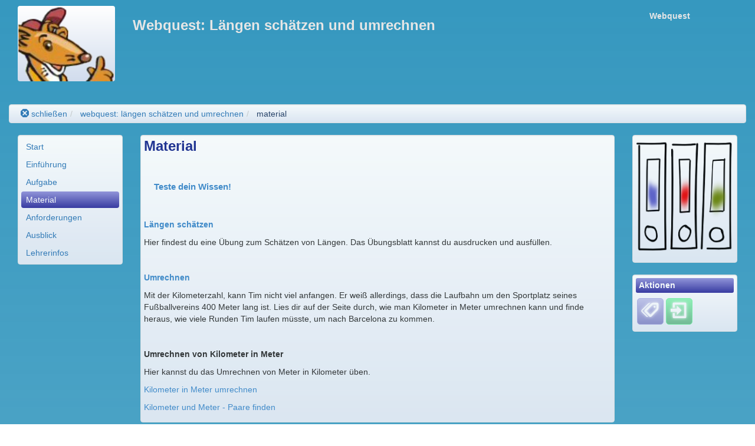

--- FILE ---
content_type: text/html; charset=utf-8
request_url: https://lernarchiv.bildung.hessen.de/grundschule/mathematik/groessen/laengen/allgmeines/laengen/material/index.html
body_size: 4322
content:
<!DOCTYPE html>
<html lang="de">
    <head>
        

<meta charset="UTF-8" />
<meta http-equiv="X-UA-Compatible" content="IE=edge,chrome=1" />
<meta name="viewport" content="width=device-width, initial-scale=1.0" />
<meta name="DC.Subject.Publisher" content="Hessischer Bildungsserver" />
<meta name="DC.Subject.Rights" content="https://djaco.bildung.hessen.de/impress.html" />


<title>Hessischer Bildungsserver</title>

<link href="/djaco_media/skin_style/logo/favicon.ico" rel="shortcut icon" sizes="32x32">
<link href="/djaco_media/skin_style/logo/bs_logo_200x200.png" rel="shortcut icon" sizes="200x200">
<link href="/djaco_media/skin_style/logo/apple-icon-bs.png" rel="apple-touch-icon">

<link rel="stylesheet" type="text/css" href="/djaco_media/javascript/jquery/css/sunny/jquery-ui.css" />
<link href="/djaco_media/bootstrap_djaco.min.css" rel="stylesheet">
<link rel="stylesheet" type="text/css" href="/djaco_media/skin_style/mauswiesel_mathematik.css" />
<link rel="stylesheet" type="text/css" href="/djaco_media/font/icomoon/style.css" />

<script type="text/javascript" src="/djaco_media/javascript/jquery/jquery_djaco.js"></script>

<script src="/djaco_media/bootstrap/js/bootstrap.js"></script>
<link href="/djaco_media/bootstrap-dialog/bootstrap-dialog.css" rel="stylesheet" type="text/css">
<script src="/djaco_media/bootstrap-dialog/bootstrap-dialog.js"></script>
<script>
    
    var bootstrapTooltip = $.fn.tooltip.noConflict();
    $.fn.bootstrapTTip = bootstrapTooltip;
    
    var bootstrapButton = $.fn.button.noConflict();
    
    $.fn.bootstrapBtn = bootstrapButton 
</script>







        
        <style>
body {


    background-attachment: fixed;
}



.header h1, .header h2, .header h3, .header h4, .header h5, .header h6 {

}
.right_bottom_space {
    padding-right: 5px;
    padding-bottom: 5px;
}
</style>

    </head>
    <body>
        <div class="container-fluid hidden-print">
            <header>
                <div class="col col-xs-12 col-sm-12 col-md-12 col-lg-12 compact xs-compact">
                    
<div class="hidden-xs hidden-print">
    <div class="container compact">
        <div class="col col-sm-2 col-md-2 col-lg-2" style="padding-bottom: 1em">
            <img src="/djaco_media/image/exercisefolder/mauswiesel/mauswiesel_icon.png"
            width="240" height="186" alt="" class= "light bordered-null" />
        </div>
        <div class="col col-sm-8 col-md-8 col-lg-8">
            <div class="header">
                <h3>Webquest: Längen schätzen und umrechnen</h3>
            </div>
        </div>
        <div class="col col-sm-2 col-md-2 col-lg-2">
            <div class="header">
                <h5 style="text-align: right">Webquest</h5>
            </div>
        </div>
    </div>
    <div class="col col-md-12 col-lg-12 compact">
        <ul class="breadcrumb well" style="padding-top: 5px; padding-bottom: 5px">
            <li>
    <a href="https://lernarchiv.bildung.hessen.de/grundschule/mathematik/groessen/laengen/allgmeines/index.html" title="Die Arbeit beenden" onclick="window.close()"><span class="icon-cancel"></span> schließen</a>
</li><li>
    <a href="https://lernarchiv.bildung.hessen.de/grundschule/mathematik/groessen/laengen/allgmeines/laengen/index.html" title="Webquest: Längen schätzen und umrechnen" >webquest: längen schätzen und umrechnen</a>
</li><li>
    <a href="https://lernarchiv.bildung.hessen.de/grundschule/mathematik/groessen/laengen/allgmeines/laengen/material/index.html" title="Material" class="active" >material</a>
</li>
        </ul>
    </div>
</div>

<div class="visible-xs-block hidden-print">
    <div class="container compact">
        <div class="col col-md-12 col-lg-12 compact">
            <img src="/djaco_media/image/exercisefolder/mauswiesel/mauswiesel_icon.png"
            width="60" height="47" alt="" class= "light bordered-null" style="float: left" />
            <div class="header">
                <h5 style="text-align: right">Webquest</h5>
            </div>
            <br clear="all" />
        </div>
        <div class="col col-md-12 col-lg-12 compact">
            <ul class="breadcrumb compact well">
                <li>
    <a href="https://lernarchiv.bildung.hessen.de/grundschule/mathematik/groessen/laengen/allgmeines/index.html" title="Die Arbeit beenden" onclick="window.close()"><span class="icon-cancel"></span> schließen</a>
</li><li>
    <a href="https://lernarchiv.bildung.hessen.de/grundschule/mathematik/groessen/laengen/allgmeines/laengen/index.html" title="Webquest: Längen schätzen und umrechnen" >webquest: längen schätzen und umrechnen</a>
</li><li>
    <a href="https://lernarchiv.bildung.hessen.de/grundschule/mathematik/groessen/laengen/allgmeines/laengen/material/index.html" title="Material" class="active" >material</a>
</li>
            </ul>
        </div>
    </div>
</div>


                </div>
            </header>
        </div>

        <div class="container-fluid">
            <nav>
                <div class="col col-xs-12 col-sm-2 col-md-2 col-lg-2 hidden-print xs-compact">
                    

<div class="visible-xs">
    <div class="compact" style="margin-top: -1.5em; margin-bottom: -.25em">
        <div class="toggle-menu-div collapse">
            <ul class="nav nav-pills nav-stacked well">
                <li id="ml_start_mobile" role="menuitem" class="menu-left-header-top"><a href="https://lernarchiv.bildung.hessen.de/grundschule/mathematik/groessen/laengen/allgmeines/laengen/index.html" class="navLink">Start</a>
</li>
<div class="menu-left-space"></div>
<li class="divider"></li>
<li id="ml_einfuehrung_mobile" role="menuitem" class="menu-border-bottom"><a href="https://lernarchiv.bildung.hessen.de/grundschule/mathematik/groessen/laengen/allgmeines/laengen/einfuehrung.html" class="navLink">Einführung</a>
</li>
<li id="ml_aufgabe_mobile" role="menuitem" class="menu-border-bottom"><a href="https://lernarchiv.bildung.hessen.de/grundschule/mathematik/groessen/laengen/allgmeines/laengen/aufgabe.html" class="navLink">Aufgabe</a>
</li>
<li id="ml_material_mobile" role="menuitem" title="Material" class="menu-border-bottom"><a href="https://lernarchiv.bildung.hessen.de/grundschule/mathematik/groessen/laengen/allgmeines/laengen/material/index.html" class="navLink">Material</a>
</li>
<li id="ml_anforderungen_mobile" role="menuitem" class="menu-border-bottom"><a href="https://lernarchiv.bildung.hessen.de/grundschule/mathematik/groessen/laengen/allgmeines/laengen/anforderung.html" class="navLink">Anforderungen</a>
</li>
<li id="ml_ausblick_mobile" role="menuitem" class="menu-border-bottom"><a href="https://lernarchiv.bildung.hessen.de/grundschule/mathematik/groessen/laengen/allgmeines/laengen/ausblick.html" class="navLink">Ausblick</a>
</li>
<li id="ml_lehrerinfos_mobile" role="menuitem" title="Lehrerinfos" class="menu-border-bottom"><a href="https://lernarchiv.bildung.hessen.de/grundschule/mathematik/groessen/laengen/allgmeines/laengen/lehrer_info/index.html" class="navLink">Lehrerinfos</a>
</li>

            </ul>
            <script type="text/javascript">
                $(document).ready(function () {
                    open_menu_sub_selected('material_mobile');
                    show_menu_sub_selected('material_mobile');
                });
            </script>
        </div>

        <button class="option-button-small" data-toggle="collapse" href=".toggle-menu-div"
                title="aus/einklappen">
            <div class="toggle-menu-div collapse in"><span class="icon icon-menu-7"></span></div>
            <div class="toggle-menu-div collapse"><span class="icon icon-arrow-up-2"></span></div>
        </button>
    </div>
</div>

<div class="hidden-xs">
    <div class="well compacter">
        <ul class="nav nav-pills nav-stacked">
            <li id="ml_start" role="menuitem" class="menu-left-header-top"><a href="https://lernarchiv.bildung.hessen.de/grundschule/mathematik/groessen/laengen/allgmeines/laengen/index.html" class="navLink">Start</a>
</li>
<div class="menu-left-space"></div>
<li class="divider"></li>
<li id="ml_einfuehrung" role="menuitem" class="menu-border-bottom"><a href="https://lernarchiv.bildung.hessen.de/grundschule/mathematik/groessen/laengen/allgmeines/laengen/einfuehrung.html" class="navLink">Einführung</a>
</li>
<li id="ml_aufgabe" role="menuitem" class="menu-border-bottom"><a href="https://lernarchiv.bildung.hessen.de/grundschule/mathematik/groessen/laengen/allgmeines/laengen/aufgabe.html" class="navLink">Aufgabe</a>
</li>
<li id="ml_material" role="menuitem" title="Material" class="menu-border-bottom"><a href="https://lernarchiv.bildung.hessen.de/grundschule/mathematik/groessen/laengen/allgmeines/laengen/material/index.html" class="navLink">Material</a>
</li>
<li id="ml_anforderungen" role="menuitem" class="menu-border-bottom"><a href="https://lernarchiv.bildung.hessen.de/grundschule/mathematik/groessen/laengen/allgmeines/laengen/anforderung.html" class="navLink">Anforderungen</a>
</li>
<li id="ml_ausblick" role="menuitem" class="menu-border-bottom"><a href="https://lernarchiv.bildung.hessen.de/grundschule/mathematik/groessen/laengen/allgmeines/laengen/ausblick.html" class="navLink">Ausblick</a>
</li>
<li id="ml_lehrerinfos" role="menuitem" title="Lehrerinfos" class="menu-border-bottom"><a href="https://lernarchiv.bildung.hessen.de/grundschule/mathematik/groessen/laengen/allgmeines/laengen/lehrer_info/index.html" class="navLink">Lehrerinfos</a>
</li>

        </ul>
        <script type="text/javascript">
            $(document).ready(function () {
                open_menu_sub_selected('material');
                show_menu_sub_selected('material');
            });
        </script>
        
    </div>
</div>

                </div>
            </nav>

            <main>
                <div class="col col-xs-12 col-sm-8 col-md-8 col-lg-8 xs-compact">
                    <div id="content_main" class="well compacter">
                        
                        



    

        
            <h3 style="display: inline">Material
             </h3>
            
        
        

        

        <p style="display: block"></p>
        
        
        
    



    
    
    
        
        
            




<div class="row">
    <div class="col-sm-12 col-md-12 col-lg-12" style="padding-top: 1em">
        
            

<div class="row">

    <div  style="padding-top: 1em; padding-bottom: 3em">
        <div class="col col-xs-12 col-sm-12 col-md-12 col-lg-12">
            <span class="btn-link-no-shadow btn btn-block left-aligned">
            

    
        <a href="https://lernarchiv.bildung.hessen.de/grundschule/mathematik/groessen/laengen/allgmeines/laengen/material/material.html"  class="normal"
                      data-inline="True">Teste dein Wissen!</a>
    

            </span>
        </div>
    </div>
    <div class="col-xs-12 col-sm-12 col-md-12 col-lg-12">
        
        <p> </p>
<p><a class="normal" href="http://www.unterrichtsmaterial-schule.de/mathemessen.pdf" rel="noopener" target="_blank"><strong>Längen schätzen</strong></a></p>
<p>Hier findest du eine Übung zum Schätzen von Längen. Das Übungsblatt kannst du ausdrucken und ausfüllen.</p>
<p> </p>
<p><a class="normal" href="https://lernarchiv.bildung.hessen.de/grundschule/mathematik/groessen/laengen/allgmeines/laengen/medien/umrechnen.pdf" rel="noopener" target="_blank"><strong>Umrechnen</strong></a></p>
<p>Mit der Kilometerzahl, kann Tim nicht viel anfangen. Er weiß allerdings, dass die Laufbahn um den Sportplatz seines Fußballvereins 400 Meter lang ist. Lies dir auf der Seite durch, wie man Kilometer in Meter umrechnen kann und finde heraus, wie viele Runden Tim laufen müsste, um nach Barcelona zu kommen.</p>
<p> </p>
<p><strong>Umrechnen von Kilometer in Meter</strong></p>
<p>Hier kannst du das Umrechnen von Meter in Kilometer üben.</p>
<p><a class="normal" href="https://learningapps.org/view13160574" rel="noopener" target="_blank">Kilometer in Meter umrechnen</a></p>
<p><a class="normal" href="https://learningapps.org/view13160308" rel="noopener" target="_blank">Kilometer und Meter - Paare finden</a></p>
    </div>
</div>

        
    </div>
</div>


        
        
    
    
    



                        
                    </div>
                </div>
            </main>

            <aside>
                <div class="col col-xs-12 col-sm-2 col-md-2 col-lg-2 hidden-print xs-compact">
                    


<div class="visible-lg compacter well">
    
    
    <div class="wider" style="margin-bottom: 1em">
        <a class="no-highlight" href="https://lernarchiv.bildung.hessen.de/index.html"><img src="https://lernarchiv.bildung.hessen.de/edu_images/logo_lernarchiv.png" width="180" height="184" alt="Zum Inhaltsverzeichnis der Lernarchive" style="margin-top:3px"/></a>
    </div>
    

    
</div>



                    




<div class="hidden-xs hidden-sm">
    
    
    
        <div class="well compacter">
            <div class="aside-info" style="padding-bottom: .25em">
                <div class="btn-group btn-block">
                    <h6>Aktionen</h6>
                </div>
                <div style="padding:0.25em;"></div>
                <button type="button" class="action-button" data-toggle="collapse" data-target="#div-jump-collapse" title="Tags/Schlüsselwörter"><span
	class="icon icon-tags-3"></span></button><a href="https://id.bildung.hessen.de/login/?next=https://lernarchiv.bildung.hessen.de/grundschule/mathematik/groessen/laengen/allgmeines/laengen/material/index.html&amp;org_id=0" class="no-highlight" aria-label="Einloggen"><button class="user-button" title="Einloggen"><span
	class="icon icon-enter"></span></button></a>
                
                    <div id="div-jump-collapse" class="collapse">
                        <div style="padding:0.3em;"></div>
                        <p>
                            <b>Verwandte Seiten:</b>
                        </p>
                        
                            <p style="margin-bottom: .2em; margin-left: 0.2em">

                                <a href="https://lernarchiv.bildung.hessen.de/grundschule/mathematik/groessen/laengen/allgmeines/laengen/material/index.html/show_info_for_tag/?tag=material&info=Material"
                                   class="btn btn-info">Material</a>
                            </p>
                        
                    </div>
                
            </div>

        </div>
    
    
</div>
<div class="hidden-md hidden-lg">
    <nav>
        <div class="navbar light" style="margin-bottom: -2em">
            <div>
                <ul class="nav nav-pills">
                    
                    
                        <li class="dropdown">
                            <a id="community_list" href="#" role="button" class="dropdown-toggle"
                               data-toggle="dropdown">Aktionen <b class="caret"></b></a>
                            <ul class="dropdown-menu" role="menu" aria-labelledby="drop2">
                                <li><a data-toggle="collapse" data-target="#div-jump-collapse"><span
	class="icon icon-tags-3"></span> Verwandte Seiten</a></li><li><a href="https://id.bildung.hessen.de/login/?next=https://lernarchiv.bildung.hessen.de/grundschule/mathematik/groessen/laengen/allgmeines/laengen/material/index.html&amp;org_id=0"  aria-label="Einloggen"><span class="icon icon-enter" title="Einloggen"></span></a></li>
                            </ul>
                        </li>
                    
                    
                </ul>
            </div>
        </div>
    </nav>
</div>




                    <br />
                </div>
            </aside>
        </div>

        <div class="container-fluid hidden-print">
            <footer>
                <div class="col col-sx-12 col-sm-12 col-md-12 col-lg-12 xs-compact" style="padding-top: 1em">
                    


<div class="well compacter hidden-xs">
    <div style="float:left;">
        
                <a href="https://djaco.bildung.hessen.de/impress.html">Impressum</a>&nbsp;<a href="https://djaco.bildung.hessen.de/datenschutz.html">Datenschutz</a> <a href="https://djaco.bildung.hessen.de/disclaimer.html">Haftungsausschluss</a>
    </div>
    <div style="text-align:right;">
	<span title="Verantwortlich für den Inhalt dieser Seite"><script type="text/javascript">eval(unescape('%64%6F%63%75%6D%65%6E%74%2E%77%72%69%74%65%28%27%3C%61%20%20%63%6C%61%73%73%3D%22%6E%61%76%2D%6C%69%6E%6B%22%20%68%72%65%66%3D%22%6D%61%69%6C%74%6F%3A%6F%2E%6D%69%63%68%61%65%6C%79%40%62%69%6C%64%75%6E%67%2E%68%65%73%73%65%6E%2E%64%65%22%20%3E%4F%6C%69%76%65%72%20%4D%69%63%68%61%65%6C%79%3C%2F%61%3E%27%29'))</script></span> | <a title="Letzte Änderung am">4.7.2023</a>
        
        <br/>
    </div>
</div>
<div class="visible-xs-block">
    <div class="well col col-xs-12 compacter">
        <div style="float:left;">
            
                    <a href="https://djaco.bildung.hessen.de/impress.html">Impressum</a>&nbsp;<a href="https://djaco.bildung.hessen.de/datenschutz.html">Datenschutz</a> <a href="https://djaco.bildung.hessen.de/disclaimer.html">Haftungsausschluss</a>
        </div>
        <div style="text-align:right;">
	<span title="Verantwortlich für den Inhalt dieser Seite"><script type="text/javascript">eval(unescape('%64%6F%63%75%6D%65%6E%74%2E%77%72%69%74%65%28%27%3C%61%20%20%63%6C%61%73%73%3D%22%6E%61%76%2D%6C%69%6E%6B%22%20%68%72%65%66%3D%22%6D%61%69%6C%74%6F%3A%6F%2E%6D%69%63%68%61%65%6C%79%40%62%69%6C%64%75%6E%67%2E%68%65%73%73%65%6E%2E%64%65%22%20%3E%4F%6C%69%76%65%72%20%4D%69%63%68%61%65%6C%79%3C%2F%61%3E%27%29'))</script></span> | <a title="Letzte Änderung am">4.7.2023</a>
            
            <br/>
        </div>
    </div>
</div>


                </div>
            </footer>
        </div>
        

<!--[if lt IE 9]>
<script src="/djaco_media/javascript/respond/html5shiv.js"></script>
<script src="/djaco_media/javascript/respond/respond.min.js"></script>
<![endif]-->
<!--[if lte IE 8]>
<script type="text/javascript" src="/djaco_media/javascript/html5_elements.js"></script>
<![endif]-->
<!--[if lte IE 7]>
<link rel="stylesheet" type="text/css" href="/djaco_media/skin_style/exercisefolder/select/patch_select.css" />
<![endif]-->
































        
    </body>
</html>


--- FILE ---
content_type: text/css
request_url: https://lernarchiv.bildung.hessen.de/djaco_media/skin_style/mauswiesel_mathematik.css
body_size: 4837
content:
/*
* jQuery.mb.components: jquery.mb.menu
* © 2001 - 2010 Matteo Bicocchi (pupunzi), Open Lab
*
*/
/*#880000;*/
/*@rgbAnav-link: @rgbAPortalLink;*/
/*
if site.left_image_org_url == :
    left_image_margin: 0
    left_margin: 212 - 30
else:
*/
/* bs */
/*---------------------------------------------------
    LESS Elements 0.9
  ---------------------------------------------------
    A set of useful LESS mixins
    More info at: http://lesselements.com
  ---------------------------------------------------*/
/* Less-Funktionen */
body {
  background: #3698bf;
  background: -webkit-gradient(linear, left bottom, left top, color-stop(0, rgba(54, 152, 191, 0.9)), color-stop(1, #3698bf));
  background: -ms-linear-gradient(bottom, rgba(54, 152, 191, 0.9), #3698bf);
  background: -moz-linear-gradient(center bottom, rgba(54, 152, 191, 0.9) 0%, #3698bf 100%);
  background: -o-linear-gradient(#3698bf, rgba(54, 152, 191, 0.9));
  filter: progid:DXImageTransform.Microsoft.gradient(startColorstr='#3698bf', endColorstr='rgba(54, 152, 191, 0.9)', GradientType=0);
  background-attachment: fixed;
}
.btn-link,
.btn-section {
  -webkit-border-radius: 4px;
  -moz-border-radius: 4px;
  border-radius: 4px;
}
.btn-link {
  border: 1px solid #706fce;
  color: black;
  background: #e1e1f5;
  background: -webkit-gradient(linear, left bottom, left top, color-stop(0, #706fce), color-stop(1, #e1e1f5));
  background: -ms-linear-gradient(bottom, #706fce, #e1e1f5);
  background: -moz-linear-gradient(center bottom, #706fce 0%, #e1e1f5 100%);
  background: -o-linear-gradient(#e1e1f5, #706fce);
  filter: progid:DXImageTransform.Microsoft.gradient(startColorstr='#e1e1f5', endColorstr='#706fce', GradientType=0);
  opacity: 0.85;
  text-shadow: 0px 0px 5px #999999;
}
.btn-link:hover {
  opacity: 1;
  background: #706fce;
  color: white;
  text-shadow: none;
  outline: 0;
  -webkit-box-shadow: inset 0 1px 1px rgba(0,0,0,.075), 0 0 8px rgba(82,168,236,.6);
  -moz-box-shadow: inset 0 1px 1px rgba(0,0,0,.075), 0 0 8px rgba(82,168,236,.6);
  box-shadow: inset 0 1px 1px rgba(0,0,0,.075), 0 0 8px rgba(82,168,236,.6);
}
.btn-section {
  background: rgba(207, 232, 242, 0.8);
  border-color: rgba(54, 152, 191, 0.8);
  color: white;
  text-shadow: 0px 0px 3px #666666;
}
.left-aligned {
  text-align: left;
  padding-left: 1em;
}
.header h1,
.header h2,
.header h3,
.header h4,
.header h5,
.header h6 {
  color: #e6e6e6;
  font-weight: bold;
}
/*.nav > li > a:hover, .nav > li > a:focus {
  background-color: fadeout(@aside-header-color, 90%);
}
*/
.ui-widget-content {
  border: none;
}
.ui-widget-header {
  background: none;
  border: none;
}
.ui-state-default,
.ui-widget-content .ui-state-default,
.ui-widget-header .ui-state-default {
  background: #bcbbe8;
  background: -webkit-gradient(linear, left bottom, left top, color-stop(0, #3837a0), color-stop(1, #9695db));
  background: -ms-linear-gradient(bottom, #3837a0, #9695db);
  background: -moz-linear-gradient(center bottom, #3837a0 0%, #9695db 100%);
  background: -o-linear-gradient(#9695db, #3837a0);
  filter: progid:DXImageTransform.Microsoft.gradient(startColorstr='#9695db', endColorstr='#3837a0', GradientType=0);
  opacity: 0.85;
  border-color: #1d1d54;
  color: white;
}
.ui-state-default:hover,
.ui-widget-content .ui-state-default:hover,
.ui-widget-header .ui-state-default:hover {
  opacity: 1;
  background: #706fce;
  color: #fffacd;
  text-shadow: none;
  outline: 0;
  -webkit-box-shadow: inset 0 1px 1px rgba(0,0,0,.075), 0 0 8px rgba(82,168,236,.6);
  -moz-box-shadow: inset 0 1px 1px rgba(0,0,0,.075), 0 0 8px rgba(82,168,236,.6);
  box-shadow: inset 0 1px 1px rgba(0,0,0,.075), 0 0 8px rgba(82,168,236,.6);
}
.ui-state-default a,
.ui-state-default a:link,
.ui-state-default a:visited {
  color: white;
}
.nav > li.active > a,
.ui-state-active,
.ui-widget-content .ui-state-active,
.ui-widget-header .ui-state-active {
  background: #bcbbe8;
  background: -webkit-gradient(linear, left bottom, left top, color-stop(0, #3837a0), color-stop(1, #9695db));
  background: -ms-linear-gradient(bottom, #3837a0, #9695db);
  background: -moz-linear-gradient(center bottom, #3837a0 0%, #9695db 100%);
  background: -o-linear-gradient(#9695db, #3837a0);
  filter: progid:DXImageTransform.Microsoft.gradient(startColorstr='#9695db', endColorstr='#3837a0', GradientType=0);
  opacity: 1;
  color: white;
  border-color: #1d1d54;
}
.nav > li > a:hover {
  background-color: #9695db;
  color: #fffacd;
  text-shadow: none;
  outline: 0;
  -webkit-box-shadow: inset 0 1px 1px rgba(0,0,0,.075), 0 0 8px rgba(82,168,236,.6);
  -moz-box-shadow: inset 0 1px 1px rgba(0,0,0,.075), 0 0 8px rgba(82,168,236,.6);
  box-shadow: inset 0 1px 1px rgba(0,0,0,.075), 0 0 8px rgba(82,168,236,.6);
}
/*
.head-link a {
    color: @text-colored-inverted;
}
.tab-background {
  background: lighten(@section-text-color, 0%);
  border-color: darken(@section-text-color, 40%);
  color: black;
  text-shadow: 0px 0px 3px lighten(black, 80%);
}
*/
